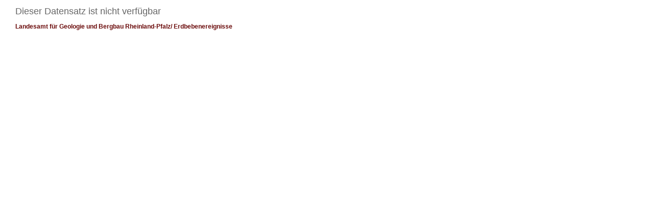

--- FILE ---
content_type: text/html; charset=UTF-8
request_url: https://www.lgb-rlp.de/ler_action.Datum.38020.html
body_size: 551
content:
		<!DOCTYPE html PUBLIC "-//W3C//DTD XHTML 1.0 Strict//EN" "http://www.w3.org/TR/xhtml1/DTD/xhtml1-strict.dtd">
					<html xmlns="http://www.w3.org/1999/xhtml" lang="de" xml:lang="de">
					<head>
						<title>Textdatei</title>
						<link rel="stylesheet" href="lgb/style/leer.css" />
						<style type="text/css">
							#datum {
								font-size : 8pt;
								font-family : Verdana, Geneva, Arial, Helvetica, sans-serif;
								margin : 10px 10px 10px 10px;
								padding : 5px 5px 5px 5px;
								border: #CCCCCC solid;
								border-width: 1px 1px 1px 1px;
								width : 530px;
							}
						</style>
					</head>
			<BODY>
		<h1>Dieser Datensatz ist nicht verf&uuml;gbar
</h1><a href='fachthemen-des-amtes/landeserdbebendienst-rheinland-pfalz/erdbebenereignisse-lokal.html' target='_self'>Landesamt f&uuml;r Geologie und Bergbau Rheinland-Pfalz/ Erdbebenereignisse</a></BODY>
</HTML>


--- FILE ---
content_type: text/css; charset=utf-8
request_url: https://www.lgb-rlp.de/lgb/style/leer.css
body_size: 2278
content:

/* **********************************   Positionierungen  ***************************************/
body,  html {
  font-family: Arial, Verdana, sans-serif;
  font-size: 12px;
  margin: 0 0 0 15px;
  color: #666666;
  padding : 0;
  background: #FFFFFF;
}
#container{
  border: #CCCCCC solid;
  border-width: 0 0 0 1px;
  padding:0;
  margin : 0;
}
#ler_html{
  margin : 0 auto;
  width: 660px;
}
#header {
  border: #CCCCCC solid;
  border-width: 1px 1px 1px 0;
  height:125px;
  width: 800px;
  margin:0;
  padding:0;
}

#header_d {
  border: #CCCCCC solid;
  border-width: 1px 1px 1px 0;
  height:105px;
  width: 770px;
  margin:0;
  padding:0;
}

#logo {
  float: left;
  margin: 20px 20px 0 0;
}

#headerimage {
  float: right;
  width : 586px;
  margin : 0;
  text-align : right;
}

#headerimagetext {
  float: left;
}

#rahme_ro {
  border-width: 0 0 0 1px;
  margin:0;
  padding: 0;
}
#content {
  position:relative;
  margin: 0 0 0 180px;
  min-height: 450px;
  width : 620px;
}

#content_left {
  margin: 0 180px 0 0;
  padding: 0;
  width : 460px;
  float : left;
}

#content_left_2 {
  margin: 0 180px 0 0;
  padding: 0;
  width : 620px;
}

#footer {
  clear: both;
  margin: 0;
  padding:0;
}

#cont_schliessen{
  clear: both;
  width: 800px;
  margin:0;
  padding: 0;
  height : 15 px;
}

#cont_schliessen_d{
  clear: both;
  width: 770px;
  margin:0;
  padding: 0;
  height : 5 px;
}

#middle {
  width: 800px;
  border: #cccccc solid;
  border-width: 0 0 1px 0;
  margin:0;
  padding: 10px 0 10px 0;
  height : 30 px;
}

#middle_d {
  width: 770px;
  /*border: #cccccc solid;
  border-width: 0 0 1px 0; */
  margin: 0;
  padding: 0;
}

#middle2 {
  width: 620px;
  margin:0;
  padding: 10px 0 10px 0;
  height : 30 px;
}

#subnavigation {
  font-size: 12px;
  padding: 0;
  float : left;
  margin: 0 0 0 180px;
}



#copyright {
  font-size: 11px;
  width: 800px;
  margin: 0;
  padding:0;
  text-align : right;
}

#copyright_d {
  font-size: 11px;
  width: 770px;
  margin: 0;
  padding:0;
  text-align : center;
}

#copyright2 {
  font-size: 11px;
  width: 620px;
  margin: 0;
  padding:0;
  text-align : right;
  border: #cccccc solid;
  border-width: 1px 0 0 0;
}


#content_left .p, #content_left .cent, #content_left_2 .p, #content_left_2 .cent{
  vertical-align : middle;
  text-align : center;
}

#content_right .rot,  #content_left_2 .rot, #content_left .rot{
  font-size : 9pt;
  color : Red;
  font-weight : bold;
}

#content_right .dis, #content_left .dis {
  margin : 0 0 10px 0;
}
#content_left_2 .prod{
  border: #CCCCCC solid;
  border-width: 0 0 1px 0;
  width : 200px;
}
#content_left_2 .prod_in{
  width : 50px;
}
#content_left_2 .prod2{
  border: #CCCCCC solid;
  border-width: 0 0 0 1px;
}

#content_right ul,  #content_left_2 ul, #content_left ul{
  margin: 0;
  padding: 0;
}
#content_right li,  #content_left_2 li, #content_left li {
  list-style-image : url(../../internet/images/punkt.gif);
  margin: 0 0 0 15px;
  padding: 0 0 10px 10px;
  vertical-align : top;
}
#content_right ul ul,  #content_left_2 ul ul, #content_left ul ul{
  margin: 0 0 10px 15px;
  padding: 0;
}
#content_right ul ul li,  #content_left_2 ul ul li, #content_left ul ul li {
  list-style-image : url(../../internet/images/punkt2.gif);
  margin: 0 0 0 25px;
  padding: 0;
  vertical-align : top;
}

/* ********************************************** Normale Links ************************************ */
A, A.ext, A.int  { 
  color:  #6A0A0A; 
  text-decoration: underline; 
  font-weight: bold
}

a:hover, a:hover.ext, a:hover.int {
  text-decoration: underline;
}

a:link, a:hover, a:visited, a:active,
 a:link.ext, a:hover.ext, a:visited.ext, a:active.ext, 
 a:link.int, a:hover.int, a:visited.int, a:active.int {
  text-decoration: none;
  cursor : pointer;
  color: #6A0A0A;
  font-weight : bold;
}

A.ext {
  background-image : url(../images/exter_link.jpg);
  background-repeat : no-repeat;
  background-position : left;
  padding-left : 15px;
}
A.int {
  background-image : url(../images/intern_link.jpg);
  background-repeat : no-repeat;
  background-position : left;
  padding-left : 10px;
}
/* ********************************************** Navi Links ************************************ */
#navi a:link, #navi a:visited  {
  padding: 0 5px 0 10px;
  background: url(../images/link.gif) no-repeat left;
  text-decoration: none;
  color: #666;
}

#navi a.navi-active, #navi a.navi-active:link, #navi a.navi-active:visited {
  padding: 0 5px 0 10px;
  background: url(../images/link_act.gif) no-repeat left;
  text-decoration: none;
}
#navi a:hover {
  padding: 0 5px 0 10px;
  background: url(../images/link_over.gif) no-repeat left;
  text-decoration: none;
}

/* ********************************************** Subnavi Links ************************************ */
#subnavigation a:link,  #subnavigation a:visited, #rootline ul li a:link, #rootline ul li a:visited, #druckversion a:link, #druckversion a:visited{
  color: #666;
}
/* ********************************************** Mails Links ************************************ */
#content_right A.mail, #content_left A.mail, #content_left_2 A.mail{
  background-image : url(../../internet/images/sobre_g.gif);
  background-repeat : no-repeat;
  background-position : left;
  padding-left : 20px;
  line-height : 20px;
}
#content_right A.mail:HOVER, #content_left A.mail:HOVER, #content_lef_2 A.mail:HOVER{
  background-image : url(../../internet/images/sobre_o.gif);
}

/* *********************************'''**** Formulare  ******************************* */
form .form_line{
  margin:0;
  padding: 5px 0 5px 0;
}

form .form_line label {
  float:        left;
  width:        200px;
  margin-right: .3em;
  margin-left: 0;
  margin-bottom:5px;
}

/**********************************  General element styles: /***************************/
H1, H2, H3, H4, H5, P, TD, TH, UL, OL, BLOCKQUOTE, INPUT, TEXTAREA, SELECT {
  font-family: Arial, Verdana, sans-serif;
  color: #666666;
}
H!.erd_h1{
  text-align : center;
}
PRE { font-family: monospace; }

FORM { margin: 0px 0px 0px 0px;}
P, PRE { margin: 0px 0px 0px 0px; }
P, TD, TH, UL, OL {
  font-size: 12px;
}

P{
  padding-top : 10px;
}

p.cent {
  text-align : center;
  padding : 10px 0 0 0;
}

p.left {
  text-align : left;
  padding : 10px 0 0 0;
}

INPUT, TEXTAREA, SELECT { padding-left: 5px; font-size: 11px; }

/******************  Headers, plain *****************/
H1 {
  font-size: 18px;
  font-weight : lighter;
}

H2 {
  font-size: 16px;
}

H2.left {
  font-size: 16px;
  text-align: left;
}

H3 {
  font-size: 14px;
}


#content_right p {
  /*margin: 0;*/
  padding: 0;
}

#content_left H1, #content_left H2, #content_left H3, #content_left H5,
#content_left_2 H1, #content_left_2 H2, #content_left_2 H3, #content_left_2 H5 {
  margin: 2px 0 10px 0;
  border: 1px solid #ccc;
  border-width: 1px 0;
  padding: 4px 4px 4px 4px;
  text-align : center;
  color: #666665;
}
#content_left_2 H4, #content_left H4 {
  margin: 2px 0 2px 0;
  border: 1px solid #ccc;
  /*border-width: 1px 0;*/
        border-width: 1px 0 0 0;
  padding: 4px 4px 4px 4px;
  text-align : left;
  color: #666665;
}


#right H1, #right H2, #right H3, #right H4 {
  margin: 0;
  border: none;
  padding:6px 0 4px 0;
  font-size:12px;
  text-align : left;
  color: #B07C2F;
  font-weight : bolder;
}

/* ************************************** Headers, with link ********************************************** */
H1 A, H2 A, H3 A, H4 A  {
  color: #666666;
  text-decoration: none;
  cursor : text;
}

H1 A:hover, H2 A:hover, H3 A:hover, H4 A:hover, H5 A:hover {
  text-decoration: none;
  color: #666666; 
  cursor : text;
}

H1.csc-firstHeader, H2.csc-firstHeader, H3.csc-firstHeader, H4.csc-firstHeader, H5.csc-firstHeader, H6.csc-firstHeader { margin-top: 10px; }

/* Header date */
P.csc-header-date { font-size: 10px; color: #186900; }

/* Subheader, general */
P.csc-subheader { font-style: italic; background-color: #EDEBF1; }

/* Subheader, specific */
P.csc-subheader-0 { font-style: normal; }
P.csc-subheader-1 { color: #186900; }
P.csc-subheader-2 { color: #10007B; }
P.csc-subheader-3 { color: #8A0020; }

content_right .tabelle,  #content_left_2 .tabelle{
  font-family : Arial, Verdana, sans-serif;
  border: #CCCCCC solid;
  border-width: 1px 1px 1px 1px;
  background-color : #F7F7F7;
  padding : 2px 2px 2px 2px;
}
#content_left_2 tr.erd{
  background-color : #C7CAF3;
}
#content_left_2 INPUT.er{
  width : 85px;
}
#content_left_2  td.erdr{
  text-align : right;
}
#content_left_2  td.erdm{
  text-align : center;
}
FORM.form_inp {
  margin : 0;
  padding : 0;
  text-align : left;
}
INPUT.karten_inp {
  font-family: Verdana, Geneva, Arial, Helvetica, sans-serif;
  font-size: 7pt;
  border:0;
  background-color : #FFFFFF;
  text-align : left;
  left : 0px;
  width: 199px;
  color:  #6A0A0A;
  font-weight: bold; 
  cursor : pointer;
}

#boden{
  overflow: scroll;
  width : 500px;
}

#divPdf {
  visibility : hidden;
  background : #F2F2F2;
  top : 10px;
  right : 20px;
  width : 230px;
  z-index : 99;
  color : Black;
}

#js_leer {
  visibility : hidden;
}
